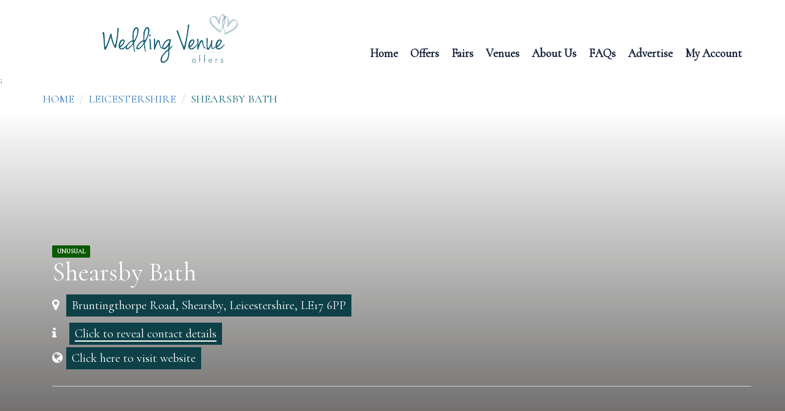

--- FILE ---
content_type: text/html; charset=utf-8
request_url: https://www.weddingvenueoffers.co.uk/wedding-venues/leicestershire/shearsby/shearsby_bath
body_size: 12707
content:




<!DOCTYPE html>
<html lang="en-gb">
<head>
    <meta charset="utf-8">
    <meta http-equiv="X-UA-Compatible" content="IE=edge">
    <meta name="viewport" content="width=device-width, initial-scale=1.0, minimum-scale=1.0">
    <meta name="rating" content="general">
    <title>Wedding Venue - Shearsby Bath  | WeddingVenueOffers.co.uk</title>

    
    <meta property="fb:app_id" content="2470190933058738" />
    <meta property="og:site_name" content="WeddingVenueOffers.co.uk" />
    <meta property="og:url" content="https://www.weddingvenueoffers.co.uk/wedding-venues/leicestershire/shearsby/shearsby_bath" />
    <meta property="og:type" content="website" />
    <meta property="og:title" content="WeddingVenueOffers.co.uk - Shearsby Bath" />
    <meta property="og:description" content="Shearsby Bath, Shearsby, Leicestershire is available for wedding ceremonies and receptions. Leicestershire wedding venue." />
    <meta property="og:image" content="https://www.weddingvenueoffers.co.uk/Uploads/Images/Venue/822d3146-8c14-482f-9df4-ab93cde8240d.jpg" />
    <meta property="og:image:url" content="https://www.weddingvenueoffers.co.uk/Uploads/Images/Venue/822d3146-8c14-482f-9df4-ab93cde8240d.jpg" />
    <link rel="image_src" href="https://www.weddingvenueoffers.co.uk/Uploads/Images/Venue/822d3146-8c14-482f-9df4-ab93cde8240d.jpg" />


    <meta name='Description' content='Shearsby Bath wedding venue, Shearsby, Leicestershire is available for civil ceremony weddings and wedding receptions. ' /><meta name='Keywords' content='Wedding Venue Leicestershire, Shearsby Bath, Shearsby, Leicestershire' />

    <meta name="robots" content="all" />
    <meta name="google-site-verification" content="B8IH6ejcb-Hd1TpkAvvlSj4Dq8R_anDWMuFcFi0XW3w" />
    <link href="/Content/css/styles?v=l2sz2WwJ8GhaR9-wzmF8fbnJlDl3mb4R7jIbtLR-cnc1" rel="stylesheet"/>


    <link href="https://fonts.googleapis.com/css?family=Cormorant&display=swap" rel="stylesheet">

    <link rel="stylesheet" href="https://maxcdn.bootstrapcdn.com/font-awesome/4.4.0/css/font-awesome.min.css">
    <link rel="shortcut icon" href="/Content/images/favicon.ico" type="image/x-icon" />


        <link rel="canonical" href="https://www.weddingvenueoffers.co.uk/wedding-venues/leicestershire/shearsby/shearsby_bath" />
    <!-- HTML5 shim and Respond.js for IE8 support of HTML5 elements and media queries -->
    <!--[if lt IE 9]>
        <script src="https://oss.maxcdn.com/html5shiv/3.7.2/html5shiv.min.js"></script>
        <script src="https://oss.maxcdn.com/respond/1.4.2/respond.min.js"></script>
    <![endif]-->

        <!-- Global site tag (gtag.js) - Google Analytics -->
        <script async src="https://www.googletagmanager.com/gtag/js?id=UA-149668979-1"></script>
        <script>
            window.dataLayer = window.dataLayer || [];
            function gtag() { dataLayer.push(arguments); }
            gtag('js', new Date());

            gtag('config', 'UA-149668979-1');
        </script>
        <script async src="https://www.googletagmanager.com/gtag/js?id=G-XW8FZ5FW7L"></script>
        <script>
  window.dataLayer = window.dataLayer || [];
  function gtag(){dataLayer.push(arguments);}
  gtag('js', new Date());

  gtag('config', 'G-XW8FZ5FW7L');
        </script>

        <script type='text/javascript' src='https://platform-api.sharethis.com/js/sharethis.js#property=64dbc7526dbfde0012ce0ff1&product=sticky-share-buttons' async='async'></script>
</head>
<body>
    <div class="sharethis-sticky-share-buttons"></div>

    <div class="container">
        <div class="row">
            <div class="col-md-offset-5 col-md-7 top-links advert-links">
                <ul class="listnone">

                    <li>


                    </li>

                </ul>
            </div>
        </div>
    </div>

    <header class="header">
        <div class="container main-nav-container">
            <div class="row">
                <div class="col-md-3 col-sm-12 logo">
                    <div class="navbar-brand">
                        <a href="/">
                            <img src="/Content/images/logo.png" alt="Wedding Venue Offers" class="img-responsive">
                        </a>

                    </div>
                </div>
                <div class="col-md-9 col-sm-12 main-nav">
                    <div class="navigation" id="navigation" role="navigation">
                        <ul>
                            <li class="">
                                <a href="/">Home</a>
                            </li>

                            <li class="">
                                <a href="/wedding-offers">Offers</a>
                            </li>

                            <li class="">
                                <a href="/wedding-fairs">Fairs</a>
                            </li>

                            <li class="">
                                <a href="/wedding-venues">Venues</a>
                            </li>

                            <li class="">
                                <a href="/about-us">About Us</a>
                            </li>

                            <li class="">
                                <a href="/faq">FAQs</a>
                            </li>

                            <li class="">
                                <a href="/advertise-with-us">Advertise</a>
                            </li>


                            <li class="">

                                <a href="/login">My Account</a>


                            </li>





                        </ul>
                    </div>
                </div>
            </div>
        </div>
    </header>

    <div role="main">
        

;


<div class="tp-breadcrumb">
    <div class="container">
        <div class="row">
            <div class="col-md-12">
                <ol class="breadcrumb">
                    <li><a href="/">Home</a></li>
                    <li><a href="/wedding-venues/england/leicestershire">Leicestershire</a></li>
                    <li class="active">Shearsby Bath</li>
                </ol>
            </div>
        </div>
    </div>
</div>

<div class="slider-pic">
    <div class="venue-header container">
        <div class="container venue-head">
            <div class="title">
                <a href="#" class="label-primary">Unusual</a>
                <h1>Shearsby Bath</h1>
                    <div class="venue-contact detail-pg">
                        <div class="v-contact">
                            <i class="fa fa-map-marker"></i><a href="https://www.google.com/maps/place/LE17 6PP" target="_blank" rel="nofollow">Bruntingthorpe Road, Shearsby, Leicestershire, LE17 6PP</a>
                        </div>
                    </div>
                <div class="venue-contact detail-pg">
                    <div class="v-contact">
                        <i class="fa fa-info"></i>
                        <a href="#!" class="show_hide" onclick="gtag('event', 'Click', { 'event_category': 'Venue Contact Click', 'event_action':'Click','event_label':'Shearsby Bath' });">Click to reveal contact details</a>
                    </div>
                    <div class="reveal-contact">
                            <div class="v-contact">
                                For more info on this venue please
                                <a aria-label="View" class="dialogLink" data-placement="top" data-toggle="tooltip" href="/venuedetail/_contactus/06f8e9a4-92a3-4b1a-b9b8-5dca392bff60?returnurl=https%3A%2F%2Fwww.weddingvenueoffers.co.uk%2Fwedding-venues%2Fleicestershire%2Fshearsby%2Fshearsby_bath" role="link">contact weddingvenueoffers.co.uk</a>
                            </div>
                    </div>

                        <div class="v-contact">
                            <i class="fa fa-globe"></i><a href="/venuedetail/click/06f8e9a4-92a3-4b1a-b9b8-5dca392bff60" target="_blank" rel="nofollow"
                                                          onclick="gtag('event', 'Click', { 'event_category': 'Venue Url Click', 'event_action':'Click','event_label':'http://www.shearsbybath.co.uk' });">Click here to visit website</a>
                        </div>
                </div>
            </div>


        </div>
    </div>
    <div class="venue-slider"></div>
</div>
    <style>
                .venue-slider {
                    background-image: url(/Uploads/Images/Venue/822d3146-8c14-482f-9df4-ab93cde8240d.jpg);
                }
    </style>

<div class="container">
    <div class="row section-space40">
        <div class="col-md-3 search-vertical">


<div class="venue-search-form">
<form action="/venuedetail/search" enctype="multipart/form-data" method="post">        <div class="row">
            <ul class="search-radio-select col-md-12">
                <li>
                    <label>Search by:</label>
                </li>
                <li>
                        <input type="radio" id="c-option" value="county" name="selector">
                    <label for="c-option">County</label>
                    <div class="check"></div>
                </li>

                <li>

                        <input type="radio" id="p-option" value="postcode" name="selector">
                    <label for="p-option">Town</label>
                    <div class="check">
                        <div class="inside"></div>
                    </div>
                </li>

                <li>
                        <input type="radio" id="ft-option" value="freetxt" name="selector">
                    <label for="ft-option">Venue Name</label>
                    <div class="check">
                        <div class="inside"></div>
                    </div>
                </li>

                <li>
                        <input type="radio" id="v-option" value="venuetype" name="selector">
                    <label for="v-option">Venue Type</label>
                    <div class="check">
                        <div class="inside"></div>
                    </div>
                </li>

            </ul>
        </div>
        <div class="row">
            <div class="form-group col-md-4 col-sm-6 col-xs-12 opt1-wrap">
                <label for="CountryId" class="visuallyhidden">Country</label>
                <select class="form-control" id="CountryId" name="CountryId"><option value="">- Please select -</option>
<option value="716831a8-366f-423b-84d4-90ac1c5a4b6b">England</option>
<option value="37e6f73f-3547-41b8-a2d4-101685b2ddc8">France</option>
<option value="716831a8-366f-423b-84d4-90ac1c5a4b6d">Scotland</option>
<option value="716831a8-366f-423b-84d4-90ac1c5a4b6c">Wales</option>
</select>
            </div>
            <div class="form-group col-md-4 col-sm-6 col-xs-12 opt1-wrap">
                <label for="CountyId" class="visuallyhidden">County</label>
                <select class="form-control" id="CountyId" name="CountyId"><option value="">- Please select -</option>
<option value="43079452-9d2e-44c1-a9b2-c00a92684f37">Aberdeenshire</option>
<option value="f22c7c5a-6ade-4d2c-b329-4494240b34c2">Angus</option>
<option value="043bfbce-de4b-489f-90b7-e1071081772b">Argyll</option>
<option value="aa5d0cce-b2ec-4d90-b9ee-618834890693">Ayrshire</option>
<option value="fde90be0-a298-4ce0-a1cc-55335f022acf">Banffshire</option>
<option value="e0fb9d05-fcb7-4751-b6c5-7a126adab28b">Bedfordshire</option>
<option value="7c6c57ef-be6a-407a-bd71-72bb10422bc3">Berkshire</option>
<option value="61d1b632-5001-4e78-b13d-64246206fdde">Berwickshire</option>
<option value="279d9dad-747e-4fdd-bc06-3a208808bfdf">Blaenau Gwent</option>
<option value="289cb99d-2812-47b9-96ec-2a63bdbf5454">Bridge</option>
<option value="223f05ad-4097-461c-8ed7-dddfffa25597">Bristol</option>
<option value="5563e3a4-b517-4528-877f-4cec1d0abf9d">Buckinghamshire</option>
<option value="5fffb4d6-59a9-4306-acb2-6b04a440b0ac">Bute</option>
<option value="c4d62acb-bebe-4de7-83a1-92b56f667a6d">Caerphilly</option>
<option value="1f0ca4e3-79e2-4b08-88c7-fb20995d789d">Caithness</option>
<option value="204067f5-f49d-4af1-97f6-0fc7a07f2ed7">Cambridgeshire</option>
<option value="5471a33a-90fd-4bf4-abfe-0be5ae0c4224">Cardiff</option>
<option value="b750c08b-1467-4895-9188-973795d3ca35">Carmarthenshire</option>
<option value="9bd29005-ac77-4c28-8771-3d3b3e76bad3">Ceredigion</option>
<option value="34abf954-3513-4482-8cef-1b94bcec4ccb">Challain-la-Potherie</option>
<option value="417eeda1-245d-497c-8b2d-68a05e8c458d">Cheshire</option>
<option value="6424fa65-9368-41f1-9c34-c44de633095f">Clackmannanshire</option>
<option value="80ef9124-6fff-4936-82c5-75f541fd008d">Cleveland</option>
<option value="f684c3e8-d6ed-4e1c-8232-ec76915f8524">Conwy</option>
<option value="be7510b2-be24-4eee-9fcd-5ddbe5b4e6d1">Cornwall</option>
<option value="fe7a972e-9520-4695-8c97-7bbce078d5d4">County Durham</option>
<option value="67e6af15-4662-4d99-bb73-bf7fbef7972c">Cumbria</option>
<option value="31e7cf82-b736-4813-b000-e5f50df4d8d7">Denbighshire</option>
<option value="5a5ee351-b602-4803-9c6c-adcbf62f36b9">Derbyshire</option>
<option value="454ee369-c038-4c9a-bce7-bec5178cf9f3">Devon</option>
<option value="ea4dd749-8351-42fa-beea-4bc293a2ba82">Dorset</option>
<option value="e1501e13-10c0-42c9-ad77-8c9f8f6f0a61">Dumfriesshire</option>
<option value="8317ec59-7e04-43f4-919e-769859680b1e">Dunbartonshire</option>
<option value="86d26219-80ef-4690-a3d4-b8a953762d7a">East Lothian</option>
<option value="d0e9dbc1-1536-4147-8871-45c69aba340b">East Sussex</option>
<option value="187df14d-a9d8-4b64-8bb0-b83a7d3b1183">Edinburgh</option>
<option value="af48b293-acc9-4224-aa61-e6039d9cdc11">Essex</option>
<option value="8895ce8d-d776-46df-a714-aa47ec38a5bc">Fife</option>
<option value="6626ee84-a3b0-4b57-87c0-cb6a0e520845">Flintshire</option>
<option value="f03eeb79-c1aa-4f53-b8fd-3193f02a68b9">Glasgow</option>
<option value="c5d52076-de71-4a11-b187-2f8520b39380">Gloucestershire</option>
<option value="5cd45ff1-efe5-482f-a91d-71fa79f5ef20">Greater Manchester</option>
<option value="dc937126-c2c8-44c9-8253-080ee7501b4a">Gwynedd</option>
<option value="ed830163-7e6a-4e42-9a09-ccf82a03e753">Hampshire</option>
<option value="748d9b5f-6792-45f3-9194-9345f75a5e65">Herefordshire</option>
<option value="7b9f9992-5382-4a04-85d4-69de187cc2dd">Hertfordshire</option>
<option value="1ccf85e8-975f-4082-b8f0-17e6c425d5fc">Highlands </option>
<option value="9bb1c27e-67f5-41e5-912c-c968c6049a51">Inverness shire</option>
<option value="15fba635-5b37-4504-b384-ea049d058697">Isle of Anglesey</option>
<option value="ee6bef7d-4868-45d1-bd23-ef2229edd2a3">Isle of Wight</option>
<option value="ebab7faa-a91e-4e4c-aa5e-1856d71f1d18">Kent</option>
<option value="0ef88097-c399-4713-b0a2-205dce9c52a7">Kincardineshire</option>
<option value="68eeeb31-8db5-4ece-9a0b-fe2b2650da88">Kinross shire</option>
<option value="5f49979f-9731-4568-beea-737b0cee1d1b">Kirkcudbrightshire</option>
<option value="2bd122f8-1f0f-426d-9752-8e66a133661b">Lanarkshire</option>
<option value="09085c21-734d-4987-8533-49be2448e459">Lancashire</option>
<option value="9f988803-3d02-4363-b580-03ed290f8c61">Leicestershire</option>
<option value="7310865c-3f82-4661-b83e-62ca36897328">Lincolnshire</option>
<option value="ee68d455-e30e-408c-83c6-9271e9a35a36">London</option>
<option value="60e7a01a-33b4-4d5d-a46a-0ed3ab1e550d">Merseyside</option>
<option value="b27d97de-b8c5-4649-8bf1-152a5fe5adb4">Merthyr Tydfil</option>
<option value="fe95ec3d-ad1e-44fc-bae0-4a02750017dc">Middlesex</option>
<option value="d0546259-9887-4fa4-bb1f-03f656f6ff30">Midlothian</option>
<option value="dec44652-cd4b-4553-998d-8060057a9461">Monmouthshire</option>
<option value="6131eaff-13ac-4d67-8479-4217f09bef01">Moray</option>
<option value="1acc4d8c-82c6-4743-8899-a8f6c8ae7280">Nairnshire</option>
<option value="333ac5c2-1664-437e-9c6e-0e712dfd1e9e">Neath Port Talbot</option>
<option value="149b5ab1-941d-4f4c-b260-8394650e6cad">Newport</option>
<option value="eb8d4393-e6cf-401a-b57b-ee7a03ef814d">Norfolk</option>
<option value="e113b115-a45f-4649-9ba1-d0591c791906">North Humberside</option>
<option value="24f2caf2-5d10-4fc0-9d6b-75bff80b252c">North Yorkshire</option>
<option value="096c5799-6c24-4b6d-9dab-a0495db7319c">Northamptonshire</option>
<option value="fb7933d0-2f6b-4217-9700-2cc0e0ae62fa">Northumberland</option>
<option value="73d78d15-aa94-4780-bd38-0af1094321e0">Nottinghamshire</option>
<option value="95139d21-6b6b-4886-8799-8f09c2cf4ac8">Orkney</option>
<option value="a80e7e91-eb5d-476d-9c4d-3415c61e6661">Oxfordshire</option>
<option value="0f26a93b-9367-47ee-bfcc-508fe4d1fcfa">Peeblesshire</option>
<option value="f9d7916d-dce2-437a-aed6-5eb78bbc10c0">Pembrokeshire</option>
<option value="a414d0f7-9956-44c1-ada6-0a4fd88a9916">Perthshire</option>
<option value="8756e019-e139-4371-b8c7-d31d5273edd1">Powys</option>
<option value="679fece0-68dc-4ea4-b028-3ed8f30a704c">Renfrewshire</option>
<option value="afa6fd2a-f001-4e14-a02c-99433cb6a675">Rhondda Cynon Taff</option>
<option value="8ea6472f-affd-4920-8380-b4fb02a7afa4">Ross and Cromarty</option>
<option value="4990b792-fba5-40e4-adad-ccb836bc6487">Roxburghshire</option>
<option value="4e3c4ed3-0fc8-444c-a388-d3d95c914fbc">Selkirkshire</option>
<option value="00da3f28-d972-4282-82fb-dd2ceb484cc9">Shetland</option>
<option value="e0976f8c-4262-4da0-899d-c5552bd7c4b5">Shropshire</option>
<option value="6a5e562e-5650-4f98-a2b0-04cd029d12ba">Somerset</option>
<option value="e11b8690-32ed-4ba0-95a8-19f79e53f679">South Humberside</option>
<option value="d61a1c19-d31e-41f9-aa5b-04104eb506a8">South Yorkshire</option>
<option value="cacf379b-3b9a-4eb0-9de5-e9e427acedbd">Staffordshire</option>
<option value="8e744d44-76d6-493a-a446-c4b9e696364a">Stirlingshire</option>
<option value="70875bb7-800c-4619-bdfa-6a62ef7c26a5">Suffolk</option>
<option value="3a1d4b92-ce50-40f5-bb45-251e0aee6008">Surrey</option>
<option value="2c6636b2-5cb6-4823-b71d-98993ca0bc21">Sutherland</option>
<option value="c3e028e7-bc18-45bc-96f7-38ee818adc3d">Swansea</option>
<option value="eb143c86-d2c2-4f30-b56e-647cb02d47c1">Torfaen</option>
<option value="ae0db863-f439-4e3a-8983-be2700163494">Tyne and Wear</option>
<option value="81a2c480-7859-466c-9e9a-fea35a9885fa">Unknown</option>
<option value="125ba3e0-be4c-44bc-b337-30fa21f0b692">Vale of Glamorgan</option>
<option value="9715c739-baa6-47d4-bfd2-809cdd619242">Warwickshire</option>
<option value="703e09c0-6415-4155-ab92-64c15c5a0786">West Lothian </option>
<option value="0b4973db-68a4-4512-9317-6d12b9f3e1ea">West Midlands</option>
<option value="5177e228-8c46-428e-a4a2-d0f037257d96">West Sussex</option>
<option value="a3ee2df3-495a-4a17-a505-ea6cb2c504bc">West Yorkshire</option>
<option value="ab288c4c-5687-483b-bec1-988fde9d69e4">Wigtownshire</option>
<option value="07f09ca0-26f1-4755-b4bf-526e9c1a9408">Wiltshire</option>
<option value="f2cf0c08-79e7-48d2-acd5-eea1d7b027cc">Wirral</option>
<option value="74dc8b99-34b0-4077-9bba-bf5f14c3e053">Worcestershire</option>
<option value="48b9b79c-d773-481c-baf6-1c2871b2312f">Wrexham</option>
<option value="1c5323f7-e151-4aec-ace5-fb0eb0527e79">Yorkshire</option>
</select>
            </div>
            <div class="form-group col-md-8 col-xs-12 opt2-wrap">
                <label for="CountryId" class="visuallyhidden">Town</label>
                <input class="form-control" id="SearchTown" name="SearchTown" placeholder="Enter a Town" type="text" value="" />
            </div>
            <div class="form-group col-md-8 col-xs-12 opt3-wrap">
                <label for="SearchTerm" class="visuallyhidden">Free Text</label>
                <input class="form-control" id="SearchTerm" name="SearchTerm" placeholder="Search text" type="text" value="" />
            </div>

            <div class="form-group col-md-4 col-sm-6 col-xs-12 opt4-wrap">
                <label for="VenueTypeCounty" class="visuallyhidden">County</label>
                <select class="form-control" id="VenueTypeCounty" name="VenueTypeCounty"><option value="">- Select county -</option>
<option value="Aberdeenshire">Aberdeenshire</option>
<option value="Angus">Angus</option>
<option value="Argyll">Argyll</option>
<option value="Ayrshire">Ayrshire</option>
<option value="Banffshire">Banffshire</option>
<option value="Bedfordshire">Bedfordshire</option>
<option value="Berkshire">Berkshire</option>
<option value="Berwickshire">Berwickshire</option>
<option value="Blaenau Gwent">Blaenau Gwent</option>
<option value="Bridge">Bridge</option>
<option value="Bristol">Bristol</option>
<option value="Buckinghamshire">Buckinghamshire</option>
<option value="Bute">Bute</option>
<option value="Caerphilly">Caerphilly</option>
<option value="Caithness">Caithness</option>
<option value="Cambridgeshire">Cambridgeshire</option>
<option value="Cardiff">Cardiff</option>
<option value="Carmarthenshire">Carmarthenshire</option>
<option value="Ceredigion">Ceredigion</option>
<option value="Challain-la-Potherie">Challain-la-Potherie</option>
<option value="Cheshire">Cheshire</option>
<option value="Clackmannanshire">Clackmannanshire</option>
<option value="Cleveland">Cleveland</option>
<option value="Conwy">Conwy</option>
<option value="Cornwall">Cornwall</option>
<option value="County Durham">County Durham</option>
<option value="Cumbria">Cumbria</option>
<option value="Denbighshire">Denbighshire</option>
<option value="Derbyshire">Derbyshire</option>
<option value="Devon">Devon</option>
<option value="Dorset">Dorset</option>
<option value="Dumfriesshire">Dumfriesshire</option>
<option value="Dunbartonshire">Dunbartonshire</option>
<option value="East Lothian">East Lothian</option>
<option value="East Sussex">East Sussex</option>
<option value="Edinburgh">Edinburgh</option>
<option value="Essex">Essex</option>
<option value="Fife">Fife</option>
<option value="Flintshire">Flintshire</option>
<option value="Glasgow">Glasgow</option>
<option value="Gloucestershire">Gloucestershire</option>
<option value="Greater Manchester">Greater Manchester</option>
<option value="Gwynedd">Gwynedd</option>
<option value="Hampshire">Hampshire</option>
<option value="Herefordshire">Herefordshire</option>
<option value="Hertfordshire">Hertfordshire</option>
<option value="Highlands ">Highlands </option>
<option value="Inverness shire">Inverness shire</option>
<option value="Isle of Anglesey">Isle of Anglesey</option>
<option value="Isle of Wight">Isle of Wight</option>
<option value="Kent">Kent</option>
<option value="Kincardineshire">Kincardineshire</option>
<option value="Kinross shire">Kinross shire</option>
<option value="Kirkcudbrightshire">Kirkcudbrightshire</option>
<option value="Lanarkshire">Lanarkshire</option>
<option value="Lancashire">Lancashire</option>
<option value="Leicestershire">Leicestershire</option>
<option value="Lincolnshire">Lincolnshire</option>
<option value="London">London</option>
<option value="Merseyside">Merseyside</option>
<option value="Merthyr Tydfil">Merthyr Tydfil</option>
<option value="Middlesex">Middlesex</option>
<option value="Midlothian">Midlothian</option>
<option value="Monmouthshire">Monmouthshire</option>
<option value="Moray">Moray</option>
<option value="Nairnshire">Nairnshire</option>
<option value="Neath Port Talbot">Neath Port Talbot</option>
<option value="Newport">Newport</option>
<option value="Norfolk">Norfolk</option>
<option value="North Humberside">North Humberside</option>
<option value="North Yorkshire">North Yorkshire</option>
<option value="Northamptonshire">Northamptonshire</option>
<option value="Northumberland">Northumberland</option>
<option value="Nottinghamshire">Nottinghamshire</option>
<option value="Orkney">Orkney</option>
<option value="Oxfordshire">Oxfordshire</option>
<option value="Peeblesshire">Peeblesshire</option>
<option value="Pembrokeshire">Pembrokeshire</option>
<option value="Perthshire">Perthshire</option>
<option value="Powys">Powys</option>
<option value="Renfrewshire">Renfrewshire</option>
<option value="Rhondda Cynon Taff">Rhondda Cynon Taff</option>
<option value="Ross and Cromarty">Ross and Cromarty</option>
<option value="Roxburghshire">Roxburghshire</option>
<option value="Selkirkshire">Selkirkshire</option>
<option value="Shetland">Shetland</option>
<option value="Shropshire">Shropshire</option>
<option value="Somerset">Somerset</option>
<option value="South Humberside">South Humberside</option>
<option value="South Yorkshire">South Yorkshire</option>
<option value="Staffordshire">Staffordshire</option>
<option value="Stirlingshire">Stirlingshire</option>
<option value="Suffolk">Suffolk</option>
<option value="Surrey">Surrey</option>
<option value="Sutherland">Sutherland</option>
<option value="Swansea">Swansea</option>
<option value="Torfaen">Torfaen</option>
<option value="Tyne and Wear">Tyne and Wear</option>
<option value="Unknown">Unknown</option>
<option value="Vale of Glamorgan">Vale of Glamorgan</option>
<option value="Warwickshire">Warwickshire</option>
<option value="West Lothian ">West Lothian </option>
<option value="West Midlands">West Midlands</option>
<option value="West Sussex">West Sussex</option>
<option value="West Yorkshire">West Yorkshire</option>
<option value="Wigtownshire">Wigtownshire</option>
<option value="Wiltshire">Wiltshire</option>
<option value="Wirral">Wirral</option>
<option value="Worcestershire">Worcestershire</option>
<option value="Wrexham">Wrexham</option>
<option value="Yorkshire">Yorkshire</option>
</select>
            </div>

            <div class="form-group col-md-4 col-sm-6 col-xs-12 opt4-wrap">
                <label for="VenueTypeCounty" class="visuallyhidden">Venue Type</label>
                <select class="form-control" id="VenueType" name="VenueType"><option value="">Select type</option>
<option value="Hotel">Hotel</option>
<option value="Bar">Bar &amp; Restaurant</option>
<option value="CountryHouse">Country House</option>
<option value="SportingVenue">Sporting Venue</option>
<option value="Unusual">Unusual</option>
<option value="Gardens">Gardens</option>
<option value="Other">Other</option>
<option value="Exclusive">Exclusive use</option>
<option value="Barn">Barn</option>
<option value="Castle">Castle</option>
<option value="Boat">Boat</option>
<option value="PrivateMembersClub">Private Members Club</option>
<option value="GolfClubs">Golf Clubs</option>
<option value="Farm">Farm</option>
</select>
            </div>
            <div class="form-group col-md-4 col-sm-12 col-xs-12">
                <input type="submit" class="btn btn-primary btn-lg btn-block" value="Search" />
            </div>
        </div>
</form></div>

<link rel="stylesheet" href="//code.jquery.com/ui/1.11.4/themes/smoothness/jquery-ui.css">  


<script src="/Scripts/jquery?v=Qo1lhJeJqHl4ya80Vm30VKoUF-gSGCKAJShuRXTKMaI1"></script>


<script>
        $(document)
            .ready(function() {
                $("#SearchTown")
                    .autocomplete({
                        source: function(request, response) {
                            $.ajax({
                                url: "/VenueDetail/FilterTownList",
                                type: "POST",
                                dataType: "json",
                                data: { searchTerm: request.term },
                                success: function(data) {
                                    response($.map(data,
                                        function(item) {
                                            return { label: item.town, value: item.town };
                                        }))
                                }
                            })
                        }
                    });


                $("#SearchTerm")
                    .autocomplete({
                        source: function (request, response) {
                            $.ajax({
                                url: "/VenueDetail/FilterVenueList",
                                type: "POST",
                                dataType: "json",
                                data: { searchTerm: request.term },
                                success: function (data) {
                                    response($.map(data,
                                        function (item) {
                                            return { label: item.venue, value: item.venue };
                                        }))
                                }
                            })
                        }
                    });
            })
    </script>

<style>
       .ui-autocomplete {
            max-height: 200px;
            overflow-y: auto;
            /* prevent horizontal scrollbar */
            overflow-x: hidden;
            /* add padding to account for vertical scrollbar */
            padding-right: 20px;
        } 
</style>





<a aria-label="View" class="btn btn-primary dialogLink fa fa-commenting-o" data-placement="top" data-toggle="tooltip" href="/venuedetail/_contactus/06f8e9a4-92a3-4b1a-b9b8-5dca392bff60?returnurl=https%3A%2F%2Fwww.weddingvenueoffers.co.uk%2Fwedding-venues%2Fleicestershire%2Fshearsby%2Fshearsby_bath" role="link"> Send Message</a>        </div>

        <div class="col-md-6 venueheart">
            





                <img class="titleimage" src="/Content/images/titleheart.png" alt="Wedding Venue Offers Heart" />
                <h2 class="section-title text-center mb20">Venue Details</h2>
                <pre class="full-desc">Shearsby Bath, Shearsby, Leicestershire is available for wedding ceremonies and receptions. Leicestershire wedding venue.</pre>
                <pre class="full-desc"> Set in the beautiful Leicestershire countryside, Shearsby Bath is a unique venue offering superior cuisine, elegant d&#233;cor, relaxing ambience and a hospitality that only a family run establishment can extend.</pre>















        </div>

        <div class="col-md-3">
                <div class="form-group ">
                    <input type="button" class="btn btn-primary" id="btnShortlist" value="[+] Add to shortlist" style="width: 262.5px" />
                </div>
            <div class="form-group" id="viewShortList">
                <a class="btn btn-light" href="/my-shortlist" style="width:262.5px">View Shortlist</a>
            </div>


                    <a href="/Uploads/Images/Venue/822d3146-8c14-482f-9df4-ab93cde8240d.jpg" data-lightbox="roadtrip">
                        <img src="/Uploads/Images/Venue/822d3146-8c14-482f-9df4-ab93cde8240d.jpg" alt="Shearsby Bath" class="mb20" />
                    </a>
        </div>

    </div>

    <input data-val="true" data-val-required="The Id field is required." id="Venue_Id" name="Venue.Id" type="hidden" value="06f8e9a4-92a3-4b1a-b9b8-5dca392bff60" />
    <input data-val="true" data-val-required="The InShortList field is required." id="InShortList" name="InShortList" type="hidden" value="False" />
    <input data-val="true" data-val-required="The OthersInShortList field is required." id="OthersInShortList" name="OthersInShortList" type="hidden" value="False" />

</div>

<script type="text/javascript">
    $(function () {

        if ($('#InShortList').val() == "True") {
            $('#viewShortList').show();
        }
        else {
            if ($('#OthersInShortList').val() == "False") {
                $('#viewShortList').hide();
            }
            else {
                $('#viewShortList').show();
            }
        }

        $("#btnShortlist").click(function () {
            $.ajax({
                type: "POST",
                url: "/VenueDetail/AddRemoveShortlist",
                data: '{id: "' + $('#Venue_Id').val() + '" }',
                contentType: "application/json; charset=utf-8",
                dataType: "json",
                success: function (response) {

                    var shortListText = $('#shortListLink').text();

                    if (shortListText != '') {
                        var itemsInShortList = shortListText.match(/\(([^)]+)\)/)[1];
                        var newItemCount = itemsInShortList;
                    }

                    if (response == false) {
                        $("#btnShortlist").prop('value', '[+] Add to shortlist');
                        newItemCount = +newItemCount - 1;
                    }
                    else {
                        $("#btnShortlist").prop('value', '[-] Remove from shortlist');
                        $('#viewShortList').show();
                        newItemCount = +newItemCount + 1;
                    }
                    $('#shortListLink').text('My Shortlist (' + newItemCount + ')');

                }
            });
        });
    });
</script>



        <a href="#" id="scroll" style="display: none;"><span>Scroll</span></a>
    </div>

    <footer class="footer">
        <div class="container">
            <div class="row">

<div class="col-md-5 col-sm-3 col-xs-6 ">
    <img src="/Content/images/logo-footer.png" alt="Wedding Venue Offers">
    <div class="social-icon mt10 footercontact">
        <ul>
            <li>
                <a href="mailto:info@weddingvenueoffers.co.uk"><i class="fa fa-envelope" aria-hidden="true"></i>info@weddingvenueoffers.co.uk</a>
            </li>
            
        </ul>
    </div>
    <div class="copyright">&copy; 2024 WeddingVenueOffers.co.uk</div>
</div>

<div class="col-md-2 col-sm-2 col-xs-6">
    <h3>MENU</h3>

    <ul class="ft-link-list">

        <li>
            <a href="/wedding-venues">VENUES</a>
        </li>
        <li><a href="/wedding-offers">OFFERS</a></li>

        <li><a href="/wedding-fairs">WEDDING FAIRS</a></li>

        <li><a href="/advertise-with-us">ADVERTISE</a></li>
        <li><a href="/about-us">ABOUT US</a></li>
        <li><a href="/contact-us">CONTACT US</a></li>
        <li><a href="/blog">BLOG</a></li>
        <li><a href="/sitemap">SITEMAP</a></li>
        <li><a href="/privacy-policy">PRIVACY POLICY</a></li>
        <li><a href="/legal">TERMS &amp; CONDITIONS</a></li>

    </ul>
</div>









<form action="/wedding-venues/leicestershire/shearsby/shearsby_bath" method="post">    <div class="col-md-4 col-sm-2 col-xs-6 blog">
        <h4>BLOGS</h4>

        <ul class="ft-link-list heart-list">

                <li>
                    <a href="/blog/what-couples-need-to-know-about-off-peak-weddings">What Couples Need To Know About Off-Peak Weddings</a> - 06/01/2026
                </li>
                <li>
                    <a href="/blog/transforming-unconventional-spaces-into-stunning-wedding-venues">Transforming Unconventional Spaces into Stunning Wedding Venues</a> - 16/10/2025
                </li>
                <li>
                    <a href="/blog/choose-your-venue-based-on-your-guest-list-size">Choose your Venue Based on your Guest List Size</a> - 04/08/2025
                </li>
                <li>
                    <a href="/blog/creative-seating-arrangements-to-maximise-venue-space">Creative Seating Arrangements to Maximise Venue Space</a> - 02/06/2025
                </li>
                <li>
                    <a href="/blog/tythe-slow-weddings-in-the-english-countryside">Tythe - Slow Weddings in the English Countryside</a> - 07/05/2025
                </li>



        </ul>
    </div>
</form>



            </div>
        </div>
    </footer>

    <div class="modal fade" id="impersonateModal">
        <div class="modal-dialog">
            <div class="modal-content">

                <!-- Impersonate Content will be loaded here from file -->

            </div>
        </div>
    </div>

    <script src="/Scripts/jquery?v=Qo1lhJeJqHl4ya80Vm30VKoUF-gSGCKAJShuRXTKMaI1"></script>

    <script src="/Scripts/weddingCustom?v=Ul9QKXY6iD-vSOwkna5iikuB6hhloYHsmJkwON_Trhw1"></script>

    <script src="/Scripts/jqDataTables?v=YolV2Isgn63V20wiozI1FsU2rPVEZu0skyV5Vvqnwhc1"></script>

    

</body>
</html>
